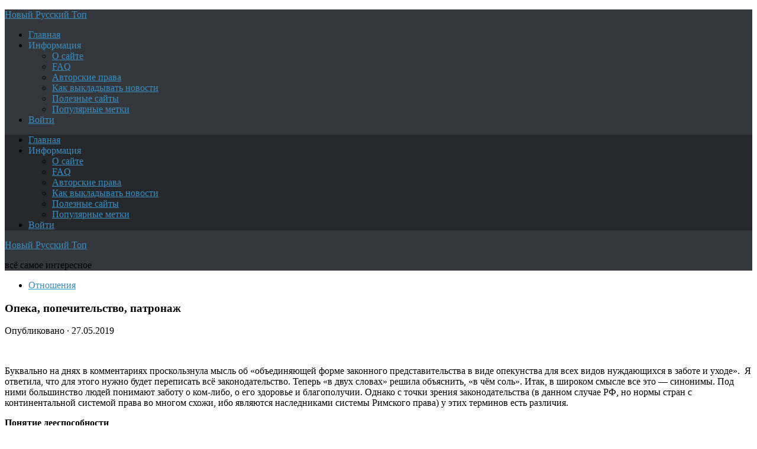

--- FILE ---
content_type: text/html; charset=UTF-8
request_url: https://atnews.org/opeka-popechitelstvo-patronazh/
body_size: 14934
content:
<!DOCTYPE html>
<html class="no-js" lang="ru-RU">
<head>
<meta charset="UTF-8">
<meta name="viewport" content="width=device-width, initial-scale=1.0">
<meta name="keywords" content="новости, news, топ, русский, Путин, политика, армия, авиация, флот, музыка, экономика, Россия, авто, мото, США, оружие, теракт, взрыв, техника, ракета, войска, Медведев, вежливые.">
<meta name="description" content="Новый Русский Топ: самое интересное про Россию и весь мир. Куда уехал цирк - Лавров расскажет, зачем нужна армия, авиация и флот - Шойгу покажет. Музыка играет новые хиты, котики и кошечки длинные хвосты. Памятник жертвам США, русская подлодка в степях Украины, смех - наше оружие, новинки авто и мото, советы и актуальные комментарии.">
<!--ABA385FC8A4801DA036CAF4948D16602-->

<title>Опека, попечительство, патронаж &#8212; Новый Русский Топ</title>
<meta name='robots' content='max-image-preview:large' />
<script>document.documentElement.className = document.documentElement.className.replace("no-js","js");</script>
<link rel="alternate" type="application/rss+xml" title="Новый Русский Топ &raquo; Лента" href="https://atnews.org/feed/" />
<link rel="alternate" type="application/rss+xml" title="Новый Русский Топ &raquo; Лента комментариев" href="https://atnews.org/comments/feed/" />
<style id='wp-img-auto-sizes-contain-inline-css' type='text/css'>
img:is([sizes=auto i],[sizes^="auto," i]){contain-intrinsic-size:3000px 1500px}
/*# sourceURL=wp-img-auto-sizes-contain-inline-css */
</style>
<style id='wp-emoji-styles-inline-css' type='text/css'>

	img.wp-smiley, img.emoji {
		display: inline !important;
		border: none !important;
		box-shadow: none !important;
		height: 1em !important;
		width: 1em !important;
		margin: 0 0.07em !important;
		vertical-align: -0.1em !important;
		background: none !important;
		padding: 0 !important;
	}
/*# sourceURL=wp-emoji-styles-inline-css */
</style>
<style id='classic-theme-styles-inline-css' type='text/css'>
/*! This file is auto-generated */
.wp-block-button__link{color:#fff;background-color:#32373c;border-radius:9999px;box-shadow:none;text-decoration:none;padding:calc(.667em + 2px) calc(1.333em + 2px);font-size:1.125em}.wp-block-file__button{background:#32373c;color:#fff;text-decoration:none}
/*# sourceURL=/wp-includes/css/classic-themes.min.css */
</style>
<link rel='stylesheet' id='hueman-main-style-css' href='https://atnews.org/wp-content/themes/r-man/assets/front/css/main.css?ver=3.3.25fex' type='text/css' media='all' />
<style id='hueman-main-style-inline-css' type='text/css'>
body { font-family:Georgia, serif;font-size:1.00rem }
@media only screen and (min-width: 720px) {
        .nav > li { font-size:1.00rem; }
      }
.sidebar .widget { padding-left: 20px; padding-right: 20px; padding-top: 20px; }
::selection { background-color: #3b8dbd; }
::-moz-selection { background-color: #3b8dbd; }
a,
.themeform label .required,
#flexslider-featured .flex-direction-nav .flex-next:hover,
#flexslider-featured .flex-direction-nav .flex-prev:hover,
.post-hover:hover .post-title a,
.post-title a:hover,
.sidebar.s1 .post-nav li a:hover i,
.content .post-nav li a:hover i,
.post-related a:hover,
.sidebar.s1 .widget_rss ul li a,
#footer .widget_rss ul li a,
.sidebar.s1 .widget_calendar a,
#footer .widget_calendar a,
.sidebar.s1 .alx-tab .tab-item-category a,
.sidebar.s1 .alx-posts .post-item-category a,
.sidebar.s1 .alx-tab li:hover .tab-item-title a,
.sidebar.s1 .alx-tab li:hover .tab-item-comment a,
.sidebar.s1 .alx-posts li:hover .post-item-title a,
#footer .alx-tab .tab-item-category a,
#footer .alx-posts .post-item-category a,
#footer .alx-tab li:hover .tab-item-title a,
#footer .alx-tab li:hover .tab-item-comment a,
#footer .alx-posts li:hover .post-item-title a,
.comment-tabs li.active a,
.comment-awaiting-moderation,
.child-menu a:hover,
.child-menu .current_page_item > a,
.wp-pagenavi a{ color: #3b8dbd; }

.themeform input[type="submit"],
.themeform button[type="submit"],
.sidebar.s1 .sidebar-top,
.sidebar.s1 .sidebar-toggle,
#flexslider-featured .flex-control-nav li a.flex-active,
.post-tags a:hover,
.sidebar.s1 .widget_calendar caption,
#footer .widget_calendar caption,
.author-bio .bio-avatar:after,
.commentlist li.bypostauthor > .comment-body:after,
.commentlist li.comment-author-admin > .comment-body:after{ background-color: #3b8dbd; }

.post-format .format-container { border-color: #3b8dbd; }
.sidebar.s1 .alx-tabs-nav li.active a,
#footer .alx-tabs-nav li.active a,
.comment-tabs li.active a,
.wp-pagenavi a:hover,
.wp-pagenavi a:active,
.wp-pagenavi span.current{ border-bottom-color: #3b8dbd!important; }

.sidebar.s2 .post-nav li a:hover i,
.sidebar.s2 .widget_rss ul li a,
.sidebar.s2 .widget_calendar a,
.sidebar.s2 .alx-tab .tab-item-category a,
.sidebar.s2 .alx-posts .post-item-category a,
.sidebar.s2 .alx-tab li:hover .tab-item-title a,
.sidebar.s2 .alx-tab li:hover .tab-item-comment a,
.sidebar.s2 .alx-posts li:hover .post-item-title a { color: #82b965; }

.sidebar.s2 .sidebar-top,
.sidebar.s2 .sidebar-toggle,
.post-comments,
.jp-play-bar,
.jp-volume-bar-value,
.sidebar.s2 .widget_calendar caption{ background-color: #82b965; }

.sidebar.s2 .alx-tabs-nav li.active a { border-bottom-color: #82b965; }
.post-comments span:before { border-right-color: #82b965; }
      
.search-expand,
              #nav-topbar.nav-container { background-color: #26272b}
@media only screen and (min-width: 720px) {
                #nav-topbar .nav ul { background-color: #26272b; }
              }
.is-scrolled #header .nav-container.desktop-sticky,
              .is-scrolled #header .search-expand { background-color: #26272b; background-color: rgba(38,39,43,0.90) }
.is-scrolled .topbar-transparent #nav-topbar.desktop-sticky .nav ul { background-color: #26272b; background-color: rgba(38,39,43,0.95) }
#header { background-color: #33363b; }
@media only screen and (min-width: 720px) {
  #nav-header .nav ul { background-color: #33363b; }
}
        
#header #nav-mobile { background-color: #33363b; }
.is-scrolled #header #nav-mobile { background-color: #33363b; background-color: rgba(51,54,59,0.90) }
#nav-header.nav-container, #main-header-search .search-expand { background-color: #33363b; }
@media only screen and (min-width: 720px) {
  #nav-header .nav ul { background-color: #33363b; }
}
        
img { -webkit-border-radius: 6px; border-radius: 6px; }
body { background-color: #f; }
/*# sourceURL=hueman-main-style-inline-css */
</style>
<link rel='stylesheet' id='hueman-font-awesome-css' href='https://atnews.org/wp-content/themes/r-man/assets/front/css/dev-font-awesome.css?ver=3.3.25fex' type='text/css' media='all' />
<script type="text/javascript" src="https://atnews.org/wp-includes/js/jquery/jquery.min.js?ver=3.7.1" id="jquery-core-js"></script>
<script type="text/javascript" src="https://atnews.org/wp-includes/js/jquery/jquery-migrate.min.js?ver=3.4.1" id="jquery-migrate-js"></script>
<link rel="EditURI" type="application/rsd+xml" title="RSD" href="https://atnews.org/xmlrpc.php?rsd" />
<meta name="generator" content="WordPress 6.9" />
<link rel="canonical" href="https://atnews.org/opeka-popechitelstvo-patronazh/" />
<link rel='shortlink' href='https://atnews.org/?p=20570' />
<!--[if lt IE 9]>
<script src="https://atnews.org/wp-content/themes/r-man/assets/front/js/ie/html5shiv-printshiv.min.js"></script>
<script src="https://atnews.org/wp-content/themes/r-man/assets/front/js/ie/selectivizr.js"></script>
<![endif]-->
<link rel="icon" href="https://atnews.org/wp-content/uploads/2021/01/ufo1x-160x160.png" sizes="32x32" />
<link rel="icon" href="https://atnews.org/wp-content/uploads/2021/01/ufo1x.png" sizes="192x192" />
<link rel="apple-touch-icon" href="https://atnews.org/wp-content/uploads/2021/01/ufo1x.png" />
<meta name="msapplication-TileImage" content="https://atnews.org/wp-content/uploads/2021/01/ufo1x.png" />
		
<style id='global-styles-inline-css' type='text/css'>
:root{--wp--preset--aspect-ratio--square: 1;--wp--preset--aspect-ratio--4-3: 4/3;--wp--preset--aspect-ratio--3-4: 3/4;--wp--preset--aspect-ratio--3-2: 3/2;--wp--preset--aspect-ratio--2-3: 2/3;--wp--preset--aspect-ratio--16-9: 16/9;--wp--preset--aspect-ratio--9-16: 9/16;--wp--preset--color--black: #000000;--wp--preset--color--cyan-bluish-gray: #abb8c3;--wp--preset--color--white: #ffffff;--wp--preset--color--pale-pink: #f78da7;--wp--preset--color--vivid-red: #cf2e2e;--wp--preset--color--luminous-vivid-orange: #ff6900;--wp--preset--color--luminous-vivid-amber: #fcb900;--wp--preset--color--light-green-cyan: #7bdcb5;--wp--preset--color--vivid-green-cyan: #00d084;--wp--preset--color--pale-cyan-blue: #8ed1fc;--wp--preset--color--vivid-cyan-blue: #0693e3;--wp--preset--color--vivid-purple: #9b51e0;--wp--preset--gradient--vivid-cyan-blue-to-vivid-purple: linear-gradient(135deg,rgb(6,147,227) 0%,rgb(155,81,224) 100%);--wp--preset--gradient--light-green-cyan-to-vivid-green-cyan: linear-gradient(135deg,rgb(122,220,180) 0%,rgb(0,208,130) 100%);--wp--preset--gradient--luminous-vivid-amber-to-luminous-vivid-orange: linear-gradient(135deg,rgb(252,185,0) 0%,rgb(255,105,0) 100%);--wp--preset--gradient--luminous-vivid-orange-to-vivid-red: linear-gradient(135deg,rgb(255,105,0) 0%,rgb(207,46,46) 100%);--wp--preset--gradient--very-light-gray-to-cyan-bluish-gray: linear-gradient(135deg,rgb(238,238,238) 0%,rgb(169,184,195) 100%);--wp--preset--gradient--cool-to-warm-spectrum: linear-gradient(135deg,rgb(74,234,220) 0%,rgb(151,120,209) 20%,rgb(207,42,186) 40%,rgb(238,44,130) 60%,rgb(251,105,98) 80%,rgb(254,248,76) 100%);--wp--preset--gradient--blush-light-purple: linear-gradient(135deg,rgb(255,206,236) 0%,rgb(152,150,240) 100%);--wp--preset--gradient--blush-bordeaux: linear-gradient(135deg,rgb(254,205,165) 0%,rgb(254,45,45) 50%,rgb(107,0,62) 100%);--wp--preset--gradient--luminous-dusk: linear-gradient(135deg,rgb(255,203,112) 0%,rgb(199,81,192) 50%,rgb(65,88,208) 100%);--wp--preset--gradient--pale-ocean: linear-gradient(135deg,rgb(255,245,203) 0%,rgb(182,227,212) 50%,rgb(51,167,181) 100%);--wp--preset--gradient--electric-grass: linear-gradient(135deg,rgb(202,248,128) 0%,rgb(113,206,126) 100%);--wp--preset--gradient--midnight: linear-gradient(135deg,rgb(2,3,129) 0%,rgb(40,116,252) 100%);--wp--preset--font-size--small: 13px;--wp--preset--font-size--medium: 20px;--wp--preset--font-size--large: 36px;--wp--preset--font-size--x-large: 42px;--wp--preset--spacing--20: 0.44rem;--wp--preset--spacing--30: 0.67rem;--wp--preset--spacing--40: 1rem;--wp--preset--spacing--50: 1.5rem;--wp--preset--spacing--60: 2.25rem;--wp--preset--spacing--70: 3.38rem;--wp--preset--spacing--80: 5.06rem;--wp--preset--shadow--natural: 6px 6px 9px rgba(0, 0, 0, 0.2);--wp--preset--shadow--deep: 12px 12px 50px rgba(0, 0, 0, 0.4);--wp--preset--shadow--sharp: 6px 6px 0px rgba(0, 0, 0, 0.2);--wp--preset--shadow--outlined: 6px 6px 0px -3px rgb(255, 255, 255), 6px 6px rgb(0, 0, 0);--wp--preset--shadow--crisp: 6px 6px 0px rgb(0, 0, 0);}:where(.is-layout-flex){gap: 0.5em;}:where(.is-layout-grid){gap: 0.5em;}body .is-layout-flex{display: flex;}.is-layout-flex{flex-wrap: wrap;align-items: center;}.is-layout-flex > :is(*, div){margin: 0;}body .is-layout-grid{display: grid;}.is-layout-grid > :is(*, div){margin: 0;}:where(.wp-block-columns.is-layout-flex){gap: 2em;}:where(.wp-block-columns.is-layout-grid){gap: 2em;}:where(.wp-block-post-template.is-layout-flex){gap: 1.25em;}:where(.wp-block-post-template.is-layout-grid){gap: 1.25em;}.has-black-color{color: var(--wp--preset--color--black) !important;}.has-cyan-bluish-gray-color{color: var(--wp--preset--color--cyan-bluish-gray) !important;}.has-white-color{color: var(--wp--preset--color--white) !important;}.has-pale-pink-color{color: var(--wp--preset--color--pale-pink) !important;}.has-vivid-red-color{color: var(--wp--preset--color--vivid-red) !important;}.has-luminous-vivid-orange-color{color: var(--wp--preset--color--luminous-vivid-orange) !important;}.has-luminous-vivid-amber-color{color: var(--wp--preset--color--luminous-vivid-amber) !important;}.has-light-green-cyan-color{color: var(--wp--preset--color--light-green-cyan) !important;}.has-vivid-green-cyan-color{color: var(--wp--preset--color--vivid-green-cyan) !important;}.has-pale-cyan-blue-color{color: var(--wp--preset--color--pale-cyan-blue) !important;}.has-vivid-cyan-blue-color{color: var(--wp--preset--color--vivid-cyan-blue) !important;}.has-vivid-purple-color{color: var(--wp--preset--color--vivid-purple) !important;}.has-black-background-color{background-color: var(--wp--preset--color--black) !important;}.has-cyan-bluish-gray-background-color{background-color: var(--wp--preset--color--cyan-bluish-gray) !important;}.has-white-background-color{background-color: var(--wp--preset--color--white) !important;}.has-pale-pink-background-color{background-color: var(--wp--preset--color--pale-pink) !important;}.has-vivid-red-background-color{background-color: var(--wp--preset--color--vivid-red) !important;}.has-luminous-vivid-orange-background-color{background-color: var(--wp--preset--color--luminous-vivid-orange) !important;}.has-luminous-vivid-amber-background-color{background-color: var(--wp--preset--color--luminous-vivid-amber) !important;}.has-light-green-cyan-background-color{background-color: var(--wp--preset--color--light-green-cyan) !important;}.has-vivid-green-cyan-background-color{background-color: var(--wp--preset--color--vivid-green-cyan) !important;}.has-pale-cyan-blue-background-color{background-color: var(--wp--preset--color--pale-cyan-blue) !important;}.has-vivid-cyan-blue-background-color{background-color: var(--wp--preset--color--vivid-cyan-blue) !important;}.has-vivid-purple-background-color{background-color: var(--wp--preset--color--vivid-purple) !important;}.has-black-border-color{border-color: var(--wp--preset--color--black) !important;}.has-cyan-bluish-gray-border-color{border-color: var(--wp--preset--color--cyan-bluish-gray) !important;}.has-white-border-color{border-color: var(--wp--preset--color--white) !important;}.has-pale-pink-border-color{border-color: var(--wp--preset--color--pale-pink) !important;}.has-vivid-red-border-color{border-color: var(--wp--preset--color--vivid-red) !important;}.has-luminous-vivid-orange-border-color{border-color: var(--wp--preset--color--luminous-vivid-orange) !important;}.has-luminous-vivid-amber-border-color{border-color: var(--wp--preset--color--luminous-vivid-amber) !important;}.has-light-green-cyan-border-color{border-color: var(--wp--preset--color--light-green-cyan) !important;}.has-vivid-green-cyan-border-color{border-color: var(--wp--preset--color--vivid-green-cyan) !important;}.has-pale-cyan-blue-border-color{border-color: var(--wp--preset--color--pale-cyan-blue) !important;}.has-vivid-cyan-blue-border-color{border-color: var(--wp--preset--color--vivid-cyan-blue) !important;}.has-vivid-purple-border-color{border-color: var(--wp--preset--color--vivid-purple) !important;}.has-vivid-cyan-blue-to-vivid-purple-gradient-background{background: var(--wp--preset--gradient--vivid-cyan-blue-to-vivid-purple) !important;}.has-light-green-cyan-to-vivid-green-cyan-gradient-background{background: var(--wp--preset--gradient--light-green-cyan-to-vivid-green-cyan) !important;}.has-luminous-vivid-amber-to-luminous-vivid-orange-gradient-background{background: var(--wp--preset--gradient--luminous-vivid-amber-to-luminous-vivid-orange) !important;}.has-luminous-vivid-orange-to-vivid-red-gradient-background{background: var(--wp--preset--gradient--luminous-vivid-orange-to-vivid-red) !important;}.has-very-light-gray-to-cyan-bluish-gray-gradient-background{background: var(--wp--preset--gradient--very-light-gray-to-cyan-bluish-gray) !important;}.has-cool-to-warm-spectrum-gradient-background{background: var(--wp--preset--gradient--cool-to-warm-spectrum) !important;}.has-blush-light-purple-gradient-background{background: var(--wp--preset--gradient--blush-light-purple) !important;}.has-blush-bordeaux-gradient-background{background: var(--wp--preset--gradient--blush-bordeaux) !important;}.has-luminous-dusk-gradient-background{background: var(--wp--preset--gradient--luminous-dusk) !important;}.has-pale-ocean-gradient-background{background: var(--wp--preset--gradient--pale-ocean) !important;}.has-electric-grass-gradient-background{background: var(--wp--preset--gradient--electric-grass) !important;}.has-midnight-gradient-background{background: var(--wp--preset--gradient--midnight) !important;}.has-small-font-size{font-size: var(--wp--preset--font-size--small) !important;}.has-medium-font-size{font-size: var(--wp--preset--font-size--medium) !important;}.has-large-font-size{font-size: var(--wp--preset--font-size--large) !important;}.has-x-large-font-size{font-size: var(--wp--preset--font-size--x-large) !important;}
/*# sourceURL=global-styles-inline-css */
</style>
</head>

<body class="wp-singular post-template-default single single-post postid-20570 single-format-image wp-theme-r-man col-3cm full-width topbar-enabled mobile-sidebar-hide header-desktop-sticky chrome">
<!--LiveInternet counter--><script type="text/javascript">
new Image().src = "//counter.yadro.ru/hit?r"+
escape(document.referrer)+((typeof(screen)=="undefined")?"":
";s"+screen.width+"*"+screen.height+"*"+(screen.colorDepth?
screen.colorDepth:screen.pixelDepth))+";u"+escape(document.URL)+
";h"+escape(document.title.substring(0,150))+
";"+Math.random();</script><!--/LiveInternet-->
	
<div id="wrapper">
<header id="header" class="main-menu-mobile-on one-mobile-menu main_menu header-ads-desktop  topbar-transparent no-header-img">
<nav class="nav-container group mobile-menu  no-menu-assigned" id="nav-mobile" data-menu-id="header-1">
<div class="mobile-title-logo-in-header">
<p class="site-title"><a class="custom-logo-link" href="https://atnews.org/" rel="home" title="Новый Русский Топ | Главная страница">Новый Русский Топ</a></p>
</div>
        
<div class="ham__navbar-toggler-two collapsed" title="Menu" aria-expanded="false">
<div class="ham__navbar-span-wrapper">
<span class="line line-1"></span>
<span class="line line-2"></span>
<span class="line line-3"></span>
</div></div>
            
<div class="nav-text"></div>
<div class="nav-wrap container">
<ul id="menu-glavnoe-menyu-sajta" class="nav container-inner group"><li id="menu-item-52" class="menu-item menu-item-type-custom menu-item-object-custom current-menu-item current_page_item menu-item-home menu-item-52"><a href="https://atnews.org/">Главная</a></li>
<li id="menu-item-9339" class="menu-item menu-item-type-custom menu-item-object-custom menu-item-has-children menu-item-9339"><a>Информация</a>
<ul class="sub-menu">
	<li id="menu-item-54" class="menu-item menu-item-type-post_type menu-item-object-page menu-item-54"><a href="/o-sajte/">О сайте</a></li>
	<li id="menu-item-53" class="menu-item menu-item-type-post_type menu-item-object-page menu-item-53"><a href="/faq/">FAQ</a></li>
	<li id="menu-item-2170" class="menu-item menu-item-type-post_type menu-item-object-page menu-item-2170"><a href="/avtorskie-prava/">Авторские права</a></li>
	<li id="menu-item-2171" class="menu-item menu-item-type-post_type menu-item-object-page menu-item-2171"><a href="/o-sajte/kak-vykladyvat-novosti/">Как выкладывать новости</a></li>
	<li id="menu-item-10642" class="menu-item menu-item-type-post_type menu-item-object-page menu-item-10642"><a href="/poleznye-sajty/">Полезные сайты</a></li>
	<li id="menu-item-10644" class="menu-item menu-item-type-post_type menu-item-object-page menu-item-10642"><a href="/populyarnye-metki/">Популярные метки</a></li>
	</ul>
</li>
		
<li class="menu-item menu-item-type-post_type menu-item-object-page menu-item-704"><a href="/insidelogto/">Войти</a></li>
		
</ul>      </div>
</nav><!--/#nav-topbar--> 
	  
<nav class="nav-container group desktop-menu  " id="nav-topbar" data-menu-id="header-2">
    <div class="nav-text"></div>
  <div class="topbar-toggle-down">
    <i class="fa fa-angle-double-down" aria-hidden="true" data-toggle="down" title="Развернуть меню"></i>
    <i class="fa fa-angle-double-up" aria-hidden="true" data-toggle="up" title="Свернуть меню"></i>
  </div>
  <div class="nav-wrap container">
    <ul id="menu-glavnoe-menyu-sajta-1" class="nav container-inner group"><li class="menu-item menu-item-type-custom menu-item-object-custom current-menu-item current_page_item menu-item-home menu-item-52"><a href="https://atnews.org/">Главная</a></li>
<li class="menu-item menu-item-type-custom menu-item-object-custom menu-item-has-children menu-item-9339"><a>Информация</a>
<ul class="sub-menu">
	<li class="menu-item menu-item-type-post_type menu-item-object-page menu-item-54"><a href="/o-sajte/">О сайте</a></li>
	<li class="menu-item menu-item-type-post_type menu-item-object-page menu-item-53"><a href="/faq/">FAQ</a></li>
	<li class="menu-item menu-item-type-post_type menu-item-object-page menu-item-2170"><a href="/avtorskie-prava/">Авторские права</a></li>
	<li class="menu-item menu-item-type-post_type menu-item-object-page menu-item-2171"><a href="/kak-vykladyvat-novosti/">Как выкладывать новости</a></li>
	<li class="menu-item menu-item-type-post_type menu-item-object-page menu-item-10642"><a href="/poleznye-sajty/">Полезные сайты</a></li>
	<li class="menu-item menu-item-type-post_type menu-item-object-page menu-item-10644"><a href="/populyarnye-metki/">Популярные метки</a></li></ul>
</li>
		
<li class="menu-item menu-item-type-post_type menu-item-object-page menu-item-704"><a href="/insidelogto/">Войти</a></li>
		
</ul> </div>
<div id="topbar-header-search" class="container">
<div class="container-inner">
			
</div><!--/.container-inner-->
</div><!--/.container-->  
</nav><!--/#nav-topbar-->
	  
<div class="container group">
<div class="container-inner">
<div class="group pad central-header-zone">
<div class="logo-tagline-group">
<p class="site-title"><a class="custom-logo-link" href="https://atnews.org/" rel="home" title="Новый Русский Топ | Главная страница">Новый Русский Топ</a></p>
<p class="site-description">всё самое интересное</p>
</div>
</div>
</div><!--/.container-inner-->
</div><!--/.container-->
</header><!--/#header-->

  
  <div class="container" id="page">
    <div class="container-inner">
            <div class="main">
        <div class="main-inner group">
          
              <section class="content">
              <div class="page-title pad group">
          	    		<ul class="meta-single group">
    			<li class="category"><a href="https://atnews.org/category/otnosheniya/" rel="category tag">Отношения</a></li>
    			    		</ul>

    	
    </div><!--/.page-title-->
          <div class="pad group">
              <article class="post-20570 post type-post status-publish format-image has-post-thumbnail hentry category-otnosheniya post_format-post-format-image">
    <div class="post-inner group">

      <h1 class="post-title entry-title">Опека, попечительство, патронаж</h1>
<p class="post-byline">
   <span class="vcard author"> Опубликовано </span> &middot;
            <span class="published">27.05.2019</span>
    
 </p>




  	<div class="post-format">
  		<div class="image-container">
  			<img width="720" height="340" src="https://atnews.org/wp-content/uploads/2019/04/IMG_20190408_014607_833-720x340.jpg" class="attachment-thumb-large size-thumb-large wp-post-image" alt="" decoding="async" fetchpriority="high" srcset="https://atnews.org/wp-content/uploads/2019/04/IMG_20190408_014607_833-720x340.jpg 720w, https://atnews.org/wp-content/uploads/2019/04/IMG_20190408_014607_833-520x245.jpg 520w" sizes="(max-width: 720px) 100vw, 720px" />  		</div>
	</div>






      <div class="clear"></div>

      <div class="entry themeform">
        <div class="entry-inner">
          <p>Буквально на днях в комментариях проскользнула мысль об &#171;объединяющей форме законного представительства в виде опекунства для всех видов нуждающихся в заботе и уходе&#187;.  Я ответила, что для этого нужно будет переписать всё законодательство. Теперь &#171;в двух словах&#187; решила объяснить, &#171;в чём соль&#187;. Итак, в широком смысле все это — синонимы. Под ними большинство людей понимают заботу о ком-либо, о его здоровье и благополучии. Однако с точки зрения законодательства (в данном случае РФ, но нормы стран с континентальной системой права во многом схожи, ибо являются наследниками системы Римского права) у этих терминов есть различия.</p>
<p><strong>Понятие дееспособности</strong><br />
Для того, чтобы человек в полной мере пользовался своими правами и взаимодействовал с социумом, он должен быть дееспособным.</p>
<p>Дееспособность — это осознание человеком прав и обязанностей, закрепленных за ним законом, способность исполнять их и брать на себя ответственность за последствия. То есть это осознанные действия человека в обществе. Дееспособный гражданин сам себя обслуживает, лично распоряжается доходами и совершает любые сделки в отношении своего имущества.</p>
<p>Всех совершеннолетних граждан РФ считают дееспособными, если судом не признано обратное. С ограничением дееспособности сталкиваются те, кто не может самостоятельно отстаивать свои права в силу возраста или состояния здоровья.</p>
<p>По объему дееспособности граждан России относят к одной из категорий:</p>
<ul>
<li>полностью дееспособные лица старше 18 лет;</li>
<li>частично дееспособные лица, ответственные за ряд своих действий и распоряжающиеся некоторыми правами;</li>
<li>ограниченно дееспособные лица по решению суда;</li>
<li>недееспособные лица, не осознающие значения собственных действий.</li>
</ul>
<p>Чтобы поддержать эти категории населения, государство назначает помощников, которые берут на себя правовую защиту и заботу о нуждающихся.</p>
<p><strong>Опека</strong><br />
Опека — форма защиты прав <strong>детей младше 14 лет</strong>, оставшихся без родителей,<strong> и людей, которые признаны недееспособными из-за психических расстройств</strong> или потери памяти.</p>
<p>Опекуны<br />
&#8212; следят за содержанием, питанием и здоровьем подопечных, проживают вместе с ними;<br />
&#8212; распоряжаются их доходами (пособиями, пенсиями, алиментами и т. п.) и имуществом под контролем органов опеки;<br />
&#8212; выступают законными представителями и защищают интересы подопечных в суде, совершают сделки от их лица, а также несут ответственность за их действия.<br />
Фактически они заменяют подопечных в правоотношениях с другими лицами.</p>
<p>Установление опеки или другой формы присмотра за взрослыми людьми в России регулируется <a href="http://www.consultant.ru/cons/cgi/online.cgi?req=doc&amp;ts=238550521005161819825971681&amp;cacheid=7DFC38CFC4C584513EA1B255BD84D298&amp;mode=splus&amp;base=LAW&amp;n=300822&amp;rnd=DB337F4245B8E6496C8EB63EA6E38595#764zxpcmcv">Гражданским кодексом</a> и <a href="http://www.consultant.ru/cons/cgi/online.cgi?req=doc&amp;ts=238550521005161819825971681&amp;cacheid=6B77EEAE60DAAA97FE2F8EA819BDF4CA&amp;mode=splus&amp;base=LAW&amp;n=304229&amp;rnd=DB337F4245B8E6496C8EB63EA6E38595#9jwzaulmuf">Федеральным законом «Об опеке и попечительстве» от 24.04.2008 № 48-ФЗ.</a></p>
<p>Обычно забота о нуждающемся ложится на членов семьи. Но опекун необязательно выбирается из числа родственников. Взять на себя уход может любой дееспособный гражданин или некоторые учреждения: лечебные, воспитательные, образовательные или учреждения социальной защиты. Ухаживающее лицо назначается постановлением государственных органов опеки, которые выдают соответствующее удостоверение.</p>
<p>Опекунство, за некоторыми исключениями, — безвозмездная деятельность. Также <strong>опекун не становится наследником подопечного</strong> только на основании своего ухаживающего статуса.</p>
<p><strong>Попечительство</strong><br />
Это близкая к опекунству, но <strong>более узкая форма защиты</strong> прав подопечных. Она устанавливается <strong>в отношении частично или ограниченно дееспособных граждан</strong>, которые в какой-то степени отвечают за свои поступки:<br />
&#8212; несовершеннолетние лица в возрасте от 14 до 18 лет;<br />
&#8212; совершеннолетние лица, чью дееспособность ограничило государство из-за злоупотребления алкоголем, наркотиками или азартными играми, что ухудшило материальное положение семьи.</p>
<p>Попечитель уже не заменяет подопечного в юридических взаимоотношениях, как это делает опекун. Он только помогает человеку, за которым присматривает, полноценно и правильно отстаивать свои права. Ответственность за совершенные действия несет сам гражданин, а попечитель частично ее разделяет в некоторых случаях.</p>
<p>В сделках попечитель выступает контролирующим лицом: мелкие бытовые вопросы подопечный решает сам, а крупные сделки проходят только с попечительского согласия. В обязанности попечителя также входит защита подопечных от мошеннической деятельности.</p>
<p>Точно так же, как и <strong>опекуны, попечители назначаются государством</strong>. И в том, и в другом случае подопечные не имеют решающего голоса в выборе, а также не могут отказаться от опеки.</p>
<p>Быть опекуном и попечителем одновременно нельзя.</p>
<p><strong>Патронаж</strong><br />
<strong>Для дееспособных граждан</strong> также разработана форма поддержки и оказания правовой помощи — патронаж. Его главная особенность в том, что он <strong>устанавливается и расторгается на добровольной основе.</strong></p>
<p>Обычно в патронаже нуждаются <strong>взрослые и пожилые люди с нарушениями физического здоровья, которым тяжело в одиночку решать бытовые, финансовые и юридические вопросы</strong>. Они имеют право обратиться в органы опеки и попечительства с просьбой назначить им ухаживающее лицо. После рассмотрения заявки органы опеки подбирают человека, который будет регулярно навещать подопечного и помогать ему по хозяйству, в перемещениях и сделках.</p>
<p><strong>Права и обязанности сторон закрепляются в договоре</strong>, где описан весь объем услуг по уходу, график работы помощника и т. д. А если пожилой человек хочет, чтобы помощник действовал от его имени и решал юридические вопросы, то необходимо заключить отдельный договор поручения или договор доверительного управления имуществом.</p>
<p>Государственный патронаж условно бесплатный. Но закон не запрещает оказывать возмездные услуги, зафиксировав условия оплаты в договоре. Также в крупных городах действуют коммерческие патронажные службы, где тоже можно нанять помощника без рассмотрения заявок и ожидания.</p>
<p>****</p>
<p>Таким образом, можно сделать вывод, что родители являются представителями несовершеннолетних в силу закона, и регулирование отношений происходит в рамках семейного  и частично гражданского законодательства. В остальных рассмотренных случаях в игру вступает государство в лице своих полномочных органов. В случае с опекой и попечительством &#171;ответственного&#187; своим постановлением назначают органы опеки и попечительства (иногда на основании решения суда, как в случае с психически нездоровыми или злоупотребляющими алкоголем и наркотиками лицами). Область правоотношений гражданского законодательства  и законодательства о социальном обеспечении. Патронаж вообще возникает в силу договора.</p>
<p>Так что не всё так просто, камерады.</p>
          <nav class="pagination group">
                      </nav><!--/.pagination-->
        </div>

<div class="entry-inner">

<strong>Материал</strong>: Miriam Kogan специально для atnews.org<br>
</div>

        
        <div class="clear"></div>
      </div><!--/.entry-->

    </div><!--/.post-inner-->
  </article><!--/.post-->

<div class="clear"></div>


<div class="author-bio">
Настоящий материал самостоятельно опубликован в нашем сообществе пользователем <strong>Miriam</strong> на основании действующей редакции <a target="_blank" href="/avtorskie-prava/">Пользовательского Соглашения</a>. Если вы считаете, что такая публикация нарушает ваши авторские и/или смежные права, вам необходимо сообщить об этом администрации сайта на EMAIL <a target="_blank" href="mailto:abuse@newru.org">abuse@newru.org</a> с указанием адреса (URL) страницы, содержащей спорный материал. Нарушение  будет в кратчайшие сроки устранено, виновные наказаны.
</div>





<h4 class="heading">
	<i class="fa fa-hand-o-right"></i>You may also like...</h4>

<ul class="related-posts group">

		<li class="related post-hover">
		<article class="post-13428 post type-post status-publish format-image has-post-thumbnail hentry category-otnosheniya category-ekonomika tag-azbuka-prava tag-semya post_format-post-format-image">

			<div class="post-thumbnail">
				<a href="https://atnews.org/mnogodetnym-razreshili-brat-otpusk-v-lyuboe-vremya/" title="Многодетным разрешили брать отпуск в любое время">
					<img width="520" height="245" src="https://atnews.org/wp-content/uploads/2018/10/mnogodetnym-razreshili-brat-otpusk-v-lyuboe-vremya-520x245.jpg" class="attachment-thumb-medium size-thumb-medium wp-post-image" alt="" decoding="async" loading="lazy" srcset="https://atnews.org/wp-content/uploads/2018/10/mnogodetnym-razreshili-brat-otpusk-v-lyuboe-vremya-520x245.jpg 520w, https://atnews.org/wp-content/uploads/2018/10/mnogodetnym-razreshili-brat-otpusk-v-lyuboe-vremya-720x340.jpg 720w" sizes="auto, (max-width: 520px) 100vw, 520px" />																			</a>
							</div><!--/.post-thumbnail-->

			<div class="related-inner">

				<h4 class="post-title entry-title">
					<a href="https://atnews.org/mnogodetnym-razreshili-brat-otpusk-v-lyuboe-vremya/" rel="bookmark" title="Многодетным разрешили брать отпуск в любое время">Многодетным разрешили брать отпуск в любое время</a>
				</h4><!--/.post-title-->

				<div class="post-meta group">
					<p class="post-date">
  <time class="published updated" datetime="2018-10-06 22:33:32">06.10.2018</time>
</p>

  <p class="post-byline" style="display:none">&nbsp;by    <span class="vcard author">
      <span class="fn"><a href="https://atnews.org/author/miriam/" title="Записи Miriam" rel="author">Miriam</a></span>
    </span> &middot; Published <span class="published">06.10.2018</span>
      </p>
				</div><!--/.post-meta-->

			</div><!--/.related-inner-->

		</article>
	</li><!--/.related-->
		<li class="related post-hover">
		<article class="post-18643 post type-post status-publish format-image has-post-thumbnail hentry category-otnosheniya category-uncategorized category-ekonomika post_format-post-format-image">

			<div class="post-thumbnail">
				<a href="https://atnews.org/sbrasyvaemsya-na-podarok-shefu/" title="Сбрасываемся на подарок шефу">
					<img width="520" height="245" src="https://atnews.org/wp-content/uploads/2019/03/643941-520x245.jpg" class="attachment-thumb-medium size-thumb-medium wp-post-image" alt="" decoding="async" loading="lazy" srcset="https://atnews.org/wp-content/uploads/2019/03/643941-520x245.jpg 520w, https://atnews.org/wp-content/uploads/2019/03/643941-720x340.jpg 720w" sizes="auto, (max-width: 520px) 100vw, 520px" />																			</a>
							</div><!--/.post-thumbnail-->

			<div class="related-inner">

				<h4 class="post-title entry-title">
					<a href="https://atnews.org/sbrasyvaemsya-na-podarok-shefu/" rel="bookmark" title="Сбрасываемся на подарок шефу">Сбрасываемся на подарок шефу</a>
				</h4><!--/.post-title-->

				<div class="post-meta group">
					<p class="post-date">
  <time class="published updated" datetime="2019-03-26 11:35:25">26.03.2019</time>
</p>

  <p class="post-byline" style="display:none">&nbsp;by    <span class="vcard author">
      <span class="fn"><a href="https://atnews.org/author/miriam/" title="Записи Miriam" rel="author">Miriam</a></span>
    </span> &middot; Published <span class="published">26.03.2019</span>
      </p>
				</div><!--/.post-meta-->

			</div><!--/.related-inner-->

		</article>
	</li><!--/.related-->
		<li class="related post-hover">
		<article class="post-15494 post type-post status-publish format-image has-post-thumbnail hentry category-otnosheniya category-uncategorized post_format-post-format-image">

			<div class="post-thumbnail">
				<a href="https://atnews.org/rabotodatelyam-razreshili-otkazyvat-v-prieme-na-rabotu-kandidatam-s-bezgramotnoj-rechyu/" title="Работодателям разрешили отказывать в приеме на работу кандидатам с безграмотной речью">
					<img width="520" height="245" src="https://atnews.org/wp-content/uploads/2018/12/9ce0642f9dd34ce42de604410c18e959-520x245.jpg" class="attachment-thumb-medium size-thumb-medium wp-post-image" alt="" decoding="async" loading="lazy" srcset="https://atnews.org/wp-content/uploads/2018/12/9ce0642f9dd34ce42de604410c18e959-520x245.jpg 520w, https://atnews.org/wp-content/uploads/2018/12/9ce0642f9dd34ce42de604410c18e959-720x340.jpg 720w" sizes="auto, (max-width: 520px) 100vw, 520px" />																			</a>
							</div><!--/.post-thumbnail-->

			<div class="related-inner">

				<h4 class="post-title entry-title">
					<a href="https://atnews.org/rabotodatelyam-razreshili-otkazyvat-v-prieme-na-rabotu-kandidatam-s-bezgramotnoj-rechyu/" rel="bookmark" title="Работодателям разрешили отказывать в приеме на работу кандидатам с безграмотной речью">Работодателям разрешили отказывать в приеме на работу кандидатам с безграмотной речью</a>
				</h4><!--/.post-title-->

				<div class="post-meta group">
					<p class="post-date">
  <time class="published updated" datetime="2018-12-12 13:44:06">12.12.2018</time>
</p>

  <p class="post-byline" style="display:none">&nbsp;by    <span class="vcard author">
      <span class="fn"><a href="https://atnews.org/author/linda/" title="Записи Linda" rel="author">Linda</a></span>
    </span> &middot; Published <span class="published">12.12.2018</span>
      </p>
				</div><!--/.post-meta-->

			</div><!--/.related-inner-->

		</article>
	</li><!--/.related-->
		
</ul><!--/.post-related-->


<hr>
Комментарии

<section id="comments" class="themeform">
	
<center><a id="back-to-top" href="#"><i style="color:gray; font-size:46px;" class="fa fa-angle-up"></i></a></center>
	
	
					<!-- comments closed, no comments -->
		
	
	
</section><!--/#comments-->          </div><!--/.pad-->
        </section><!--/.content-->
          

	<div class="sidebar s1 collapsed" data-position="left" data-layout="col-3cm" data-sb-id="s1">

		<a class="sidebar-toggle" title="Expand Sidebar"><i class="fa icon-sidebar-toggle"></i></a>

		<div class="sidebar-content">

			  			<div class="sidebar-top group">
                        <p>Follow:</p>
          
          <ul class="social-links"><li><a rel="nofollow" class="social-tooltip"  title="Follow us on Telegram" href="https://t.me/topruorg" target="_blank"  style="color:rgba(255,255,255,0.7)"><i class="fa fa-telegram"></i></a></li><li><a rel="nofollow" class="social-tooltip"  title="Follow us on Rss" href="https://atnews.org/feed/" target="_blank"  style="color:rgba(255,255,255,0.7)"><i class="fa fa-rss"></i></a></li></ul>  			</div>
			
				<ul class="post-nav group">
		<li class="next"><a href="https://atnews.org/zvuk-v-reklame-kak-muzyka-programmiruet-povedenie-cheloveka/" rel="next"><i class="fa fa-chevron-right"></i><strong>Next story</strong> <span>Звук в рекламе: как музыка программирует поведение человека</span></a></li>
		<li class="previous"><a href="https://atnews.org/shestaya-kojka/" rel="prev"><i class="fa fa-chevron-left"></i><strong>Previous story</strong> <span>Шестая койка</span></a></li>
	</ul>

						
<div class="widgetcomz">
 </div>


<center>
<hr>	
<input type="button" style="width: 200px" value="Написать Админу" onclick="location.href='/napisat-adminu/'">
</center>		

		</div><!--/.sidebar-content-->
		

	</div><!--/.sidebar-->

	<div class="sidebar s2 collapsed" data-position="right" data-layout="col-3cm" data-sb-id="s2">

	<a class="sidebar-toggle" title="Expand Sidebar"><i class="fa icon-sidebar-toggle"></i></a>

	<div class="sidebar-content">

		  		<div class="sidebar-top group">
<p>Привет, гость!</p>			
  		</div>
		
		
<div id="custom_html-45" class="widget_text widget widget_custom_html"><h3 class="widget-title">Рубрики</h3><div class="textwidget custom-html-widget">
<ul>
	<li class="cat-item cat-item-198"><a href="/category/sobytiya/">События</a>
</li>
	<li class="cat-item cat-item-92"><a href="/category/istoriya/">История</a>
</li>
	<li class="cat-item cat-item-145"><a href="/category/kriminal/">Криминал</a>
</li>
	<li class="cat-item cat-item-137"><a href="/category/kultura/">Культура</a>
</li>
	<li class="cat-item cat-item-30"><a href="/category/kuryozy/">Курьёзы</a>
</li>	
	<li class="cat-item cat-item-166"><a href="/category/voennoe/">Военное</a>
</li>
	<li class="cat-item cat-item-29"><a href="/category/gadzhety/">Гаджеты</a>
</li>
	<li class="cat-item cat-item-46"><a href="/category/internet/">Интернет</a>
</li>
	<li class="cat-item cat-item-44"><a href="/category/nauka-i-texnika/">Наука и техника</a>
</li>
	<li class="cat-item cat-item-634"><a href="/category/otnosheniya/">Отношения</a>
</li>
	<li class="cat-item cat-item-56"><a href="/category/politika/">Политика</a>
</li>
	<li class="cat-item cat-item-15"><a href="/category/ekonomika/">Экономика</a>
</li>
	<li class="cat-item cat-item-89"><a href="/category/razvlecheniya/">Развлечения</a>
</li>
	<li class="cat-item cat-item-19"><a href="/category/amerika/">Америка</a>
</li>	
	<li class="cat-item cat-item-59"><a href="/category/ukraina/">Украина</a>
</li>	
	<li class="cat-item cat-item-1"><a href="/category/uncategorized/">Разное</a>
</li>
		</ul>	
</div></div>

			

</div><!--/.sidebar-content-->		
		
</div><!--/.sidebar-->

        </div><!--/.main-inner-->
      </div><!--/.main-->
    </div><!--/.container-inner-->
  </div><!--/.container-->
    <footer id="footer">

    <section class="container" id="footer-bottom">
      <div class="container-inner">
        <a id="back-to-top" href="#"><i class="fa fa-angle-up"></i></a>
		<div class="pad group">
         
<div class="grid one-full" id="copyright">
<i class="fa fa-android"></i>                      
BadRussians © 2016. Сайт может содержать материалы 18+
<ul class="social-links"><li>
<!--LiveInternet logo--><a href="//www.liveinternet.ru/click"
target="_blank"><img src="//counter.yadro.ru/logo?15.2"
title="LiveInternet: показано число просмотров за 24 часа, посетителей за 24 часа и за сегодня"
alt="" border="0" width="88" height="31"/></a><!--/LiveInternet-->
</li></ul>
			</div><!--/#copyright-->            
			           
        </div><!--/.pad-->
      </div><!--/.container-inner-->
    </section><!--/.container-->	  
	  
  </footer><!--/#footer-->

</div><!--/#wrapper-->

<script type="speculationrules">
{"prefetch":[{"source":"document","where":{"and":[{"href_matches":"/*"},{"not":{"href_matches":["/wp-*.php","/wp-admin/*","/wp-content/uploads/*","/wp-content/*","/wp-content/plugins/*","/wp-content/themes/r-man/*","/*\\?(.+)"]}},{"not":{"selector_matches":"a[rel~=\"nofollow\"]"}},{"not":{"selector_matches":".no-prefetch, .no-prefetch a"}}]},"eagerness":"conservative"}]}
</script>
<script type="text/javascript" src="https://atnews.org/wp-includes/js/underscore.min.js?ver=1.13.7" id="underscore-js"></script>
<script type="text/javascript" id="hu-front-scripts-js-extra">
/* <![CDATA[ */
var HUParams = {"_disabled":[],"SmoothScroll":{"Enabled":true,"Options":{"touchpadSupport":false}},"centerAllImg":"1","timerOnScrollAllBrowsers":"1","extLinksStyle":"","extLinksTargetExt":"1","extLinksSkipSelectors":{"classes":["btn","button"],"ids":[]},"imgSmartLoadEnabled":"","imgSmartLoadOpts":{"parentSelectors":[".container .content",".container .sidebar","#footer","#header-widgets"],"opts":{"excludeImg":[".tc-holder-img"],"fadeIn_options":100}},"goldenRatio":"1.618","gridGoldenRatioLimit":"350","sbStickyUserSettings":{"desktop":false,"mobile":false},"isWPMobile":"","menuStickyUserSettings":{"desktop":"stick_always","mobile":"no_stick"},"isDevMode":"","ajaxUrl":"https://atnews.org/?huajax=1","frontNonce":{"id":"HuFrontNonce","handle":"a561e11929"},"userStarted":{"with":"before|3.3.25fex","on":{"date":"2026-01-12 16:00:22.265638","timezone_type":3,"timezone":"UTC"}},"isWelcomeNoteOn":"","welcomeContent":""};
//# sourceURL=hu-front-scripts-js-extra
/* ]]> */
</script>
<script type="text/javascript" src="https://atnews.org/wp-content/themes/r-man/assets/front/js/scripts.min.js?ver=3.3.25fex" id="hu-front-scripts-js"></script>
<script id="wp-emoji-settings" type="application/json">
{"baseUrl":"https://s.w.org/images/core/emoji/17.0.2/72x72/","ext":".png","svgUrl":"https://s.w.org/images/core/emoji/17.0.2/svg/","svgExt":".svg","source":{"concatemoji":"https://atnews.org/wp-includes/js/wp-emoji-release.min.js?ver=6.9"}}
</script>
<script type="module">
/* <![CDATA[ */
/*! This file is auto-generated */
const a=JSON.parse(document.getElementById("wp-emoji-settings").textContent),o=(window._wpemojiSettings=a,"wpEmojiSettingsSupports"),s=["flag","emoji"];function i(e){try{var t={supportTests:e,timestamp:(new Date).valueOf()};sessionStorage.setItem(o,JSON.stringify(t))}catch(e){}}function c(e,t,n){e.clearRect(0,0,e.canvas.width,e.canvas.height),e.fillText(t,0,0);t=new Uint32Array(e.getImageData(0,0,e.canvas.width,e.canvas.height).data);e.clearRect(0,0,e.canvas.width,e.canvas.height),e.fillText(n,0,0);const a=new Uint32Array(e.getImageData(0,0,e.canvas.width,e.canvas.height).data);return t.every((e,t)=>e===a[t])}function p(e,t){e.clearRect(0,0,e.canvas.width,e.canvas.height),e.fillText(t,0,0);var n=e.getImageData(16,16,1,1);for(let e=0;e<n.data.length;e++)if(0!==n.data[e])return!1;return!0}function u(e,t,n,a){switch(t){case"flag":return n(e,"\ud83c\udff3\ufe0f\u200d\u26a7\ufe0f","\ud83c\udff3\ufe0f\u200b\u26a7\ufe0f")?!1:!n(e,"\ud83c\udde8\ud83c\uddf6","\ud83c\udde8\u200b\ud83c\uddf6")&&!n(e,"\ud83c\udff4\udb40\udc67\udb40\udc62\udb40\udc65\udb40\udc6e\udb40\udc67\udb40\udc7f","\ud83c\udff4\u200b\udb40\udc67\u200b\udb40\udc62\u200b\udb40\udc65\u200b\udb40\udc6e\u200b\udb40\udc67\u200b\udb40\udc7f");case"emoji":return!a(e,"\ud83e\u1fac8")}return!1}function f(e,t,n,a){let r;const o=(r="undefined"!=typeof WorkerGlobalScope&&self instanceof WorkerGlobalScope?new OffscreenCanvas(300,150):document.createElement("canvas")).getContext("2d",{willReadFrequently:!0}),s=(o.textBaseline="top",o.font="600 32px Arial",{});return e.forEach(e=>{s[e]=t(o,e,n,a)}),s}function r(e){var t=document.createElement("script");t.src=e,t.defer=!0,document.head.appendChild(t)}a.supports={everything:!0,everythingExceptFlag:!0},new Promise(t=>{let n=function(){try{var e=JSON.parse(sessionStorage.getItem(o));if("object"==typeof e&&"number"==typeof e.timestamp&&(new Date).valueOf()<e.timestamp+604800&&"object"==typeof e.supportTests)return e.supportTests}catch(e){}return null}();if(!n){if("undefined"!=typeof Worker&&"undefined"!=typeof OffscreenCanvas&&"undefined"!=typeof URL&&URL.createObjectURL&&"undefined"!=typeof Blob)try{var e="postMessage("+f.toString()+"("+[JSON.stringify(s),u.toString(),c.toString(),p.toString()].join(",")+"));",a=new Blob([e],{type:"text/javascript"});const r=new Worker(URL.createObjectURL(a),{name:"wpTestEmojiSupports"});return void(r.onmessage=e=>{i(n=e.data),r.terminate(),t(n)})}catch(e){}i(n=f(s,u,c,p))}t(n)}).then(e=>{for(const n in e)a.supports[n]=e[n],a.supports.everything=a.supports.everything&&a.supports[n],"flag"!==n&&(a.supports.everythingExceptFlag=a.supports.everythingExceptFlag&&a.supports[n]);var t;a.supports.everythingExceptFlag=a.supports.everythingExceptFlag&&!a.supports.flag,a.supports.everything||((t=a.source||{}).concatemoji?r(t.concatemoji):t.wpemoji&&t.twemoji&&(r(t.twemoji),r(t.wpemoji)))});
//# sourceURL=https://atnews.org/wp-includes/js/wp-emoji-loader.min.js
/* ]]> */
</script>
<!--[if lt IE 9]>
<script src="https://atnews.org/wp-content/themes/r-man/assets/front/js/ie/respond.js"></script>
<![endif]-->
</body>
</html>